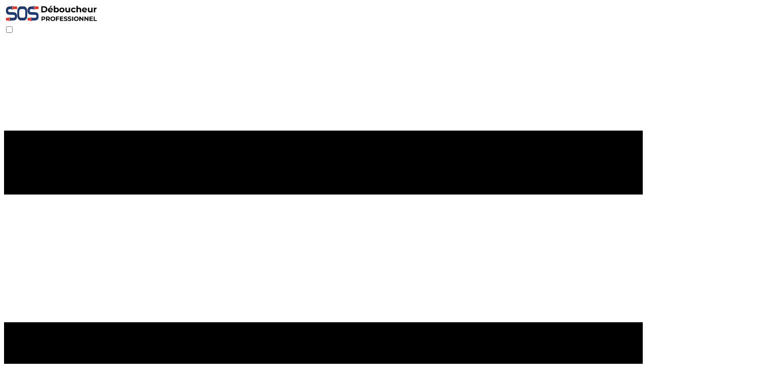

--- FILE ---
content_type: text/html
request_url: https://sosdeboucheur.be/debouchage-hemiksem/
body_size: 8963
content:
<!DOCTYPE html><html lang="fr-BE"> <head><meta charset="UTF-8"><meta http-equiv="Content-Type" content="text/html; charset=UTF-8"><meta name="viewport" content="width=device-width, initial-scale=1"><title>Débouchage Hemiksem ⭐ SOS Déboucheur
</title><meta name="description" content="Débouchage Hemiksem ⭐️ par SOS Déboucheur : canalisations ✓ Égouts WC Toilettes éviers lavabo baignoire fosse septique ☎️0472/78.78.78 ⌚️ 24h/24 et 7j/7.
"><link rel="canonical" href="https://sosdeboucheur.be/debouchage-hemiksem/" item-prop="url"><meta name="robots" content="index,follow"><link rel="icon" type="image/png" href="/favicon-96x96.png" sizes="96x96"><link rel="icon" type="image/svg+xml" href="/favicon.svg"><link rel="shortcut icon" href="/favicon.ico"><link rel="apple-touch-icon" sizes="180x180" href="/apple-touch-icon.png"><meta name="apple-mobile-web-app-title" content="SOSDeboucheur"><link rel="manifest" href="/site.webmanifest"><link rel="sitemap" href="/sitemap-index.xml"><meta name="theme-name" content="sos-deboucheur"><meta name="msapplication-TileColor" content="#000000"><meta name="theme-color" media="(prefers-color-scheme: light)" content="#fff"><meta name="theme-color" media="(prefers-color-scheme: dark)" content="#000"><meta name="generator" content="Astro v5.16.6"><style>@font-face {unicode-range: U+0460-052F, U+1C80-1C8A, U+20B4, U+2DE0-2DFF, U+A640-A69F, U+FE2E-FE2F;font-weight: 400;font-style: normal;font-family: 'Onest';font-display: swap;src: url(https://fonts.gstatic.com/s/onest/v9/gNMKW3F-SZuj7xmS-HYoEoeyxMI.woff2)} @font-face {unicode-range: U+0301, U+0400-045F, U+0490-0491, U+04B0-04B1, U+2116;font-weight: 400;font-style: normal;font-family: 'Onest';font-display: swap;src: url(https://fonts.gstatic.com/s/onest/v9/gNMKW3F-SZuj7xmb-HYoEoeyxMI.woff2)} @font-face {unicode-range: U+0100-02BA, U+02BD-02C5, U+02C7-02CC, U+02CE-02D7, U+02DD-02FF, U+0304, U+0308, U+0329, U+1D00-1DBF, U+1E00-1E9F, U+1EF2-1EFF, U+2020, U+20A0-20AB, U+20AD-20C0, U+2113, U+2C60-2C7F, U+A720-A7FF;font-weight: 400;font-style: normal;font-family: 'Onest';font-display: swap;src: url(https://fonts.gstatic.com/s/onest/v9/gNMKW3F-SZuj7xmR-HYoEoeyxMI.woff2)} @font-face {unicode-range: U+0000-00FF, U+0131, U+0152-0153, U+02BB-02BC, U+02C6, U+02DA, U+02DC, U+0304, U+0308, U+0329, U+2000-206F, U+20AC, U+2122, U+2191, U+2193, U+2212, U+2215, U+FEFF, U+FFFD;font-weight: 400;font-style: normal;font-family: 'Onest';font-display: swap;src: url(https://fonts.gstatic.com/s/onest/v9/gNMKW3F-SZuj7xmf-HYoEoey.woff2)} @font-face {unicode-range: U+0460-052F, U+1C80-1C8A, U+20B4, U+2DE0-2DFF, U+A640-A69F, U+FE2E-FE2F;font-weight: 600;font-style: normal;font-family: 'Onest';font-display: swap;src: url(https://fonts.gstatic.com/s/onest/v9/gNMKW3F-SZuj7xmS-HYoEoeyxMI.woff2)} @font-face {unicode-range: U+0301, U+0400-045F, U+0490-0491, U+04B0-04B1, U+2116;font-weight: 600;font-style: normal;font-family: 'Onest';font-display: swap;src: url(https://fonts.gstatic.com/s/onest/v9/gNMKW3F-SZuj7xmb-HYoEoeyxMI.woff2)} @font-face {unicode-range: U+0100-02BA, U+02BD-02C5, U+02C7-02CC, U+02CE-02D7, U+02DD-02FF, U+0304, U+0308, U+0329, U+1D00-1DBF, U+1E00-1E9F, U+1EF2-1EFF, U+2020, U+20A0-20AB, U+20AD-20C0, U+2113, U+2C60-2C7F, U+A720-A7FF;font-weight: 600;font-style: normal;font-family: 'Onest';font-display: swap;src: url(https://fonts.gstatic.com/s/onest/v9/gNMKW3F-SZuj7xmR-HYoEoeyxMI.woff2)} @font-face {unicode-range: U+0000-00FF, U+0131, U+0152-0153, U+02BB-02BC, U+02C6, U+02DA, U+02DC, U+0304, U+0308, U+0329, U+2000-206F, U+20AC, U+2122, U+2191, U+2193, U+2212, U+2215, U+FEFF, U+FFFD;font-weight: 600;font-style: normal;font-family: 'Onest';font-display: swap;src: url(https://fonts.gstatic.com/s/onest/v9/gNMKW3F-SZuj7xmf-HYoEoey.woff2)} @font-face {unicode-range: U+0460-052F, U+1C80-1C8A, U+20B4, U+2DE0-2DFF, U+A640-A69F, U+FE2E-FE2F;font-weight: 700;font-style: normal;font-family: 'Onest';font-display: swap;src: url(https://fonts.gstatic.com/s/onest/v9/gNMKW3F-SZuj7xmS-HYoEoeyxMI.woff2)} @font-face {unicode-range: U+0301, U+0400-045F, U+0490-0491, U+04B0-04B1, U+2116;font-weight: 700;font-style: normal;font-family: 'Onest';font-display: swap;src: url(https://fonts.gstatic.com/s/onest/v9/gNMKW3F-SZuj7xmb-HYoEoeyxMI.woff2)} @font-face {unicode-range: U+0100-02BA, U+02BD-02C5, U+02C7-02CC, U+02CE-02D7, U+02DD-02FF, U+0304, U+0308, U+0329, U+1D00-1DBF, U+1E00-1E9F, U+1EF2-1EFF, U+2020, U+20A0-20AB, U+20AD-20C0, U+2113, U+2C60-2C7F, U+A720-A7FF;font-weight: 700;font-style: normal;font-family: 'Onest';font-display: swap;src: url(https://fonts.gstatic.com/s/onest/v9/gNMKW3F-SZuj7xmR-HYoEoeyxMI.woff2)} @font-face {unicode-range: U+0000-00FF, U+0131, U+0152-0153, U+02BB-02BC, U+02C6, U+02DA, U+02DC, U+0304, U+0308, U+0329, U+2000-206F, U+20AC, U+2122, U+2191, U+2193, U+2212, U+2215, U+FEFF, U+FFFD;font-weight: 700;font-style: normal;font-family: 'Onest';font-display: swap;src: url(https://fonts.gstatic.com/s/onest/v9/gNMKW3F-SZuj7xmf-HYoEoey.woff2)} :root{ --font-primary: 'Onest', '_font_fallback_1533566262224', sans-serif; } @font-face { font-family: '_font_fallback_1533566262224'; size-adjust: 100.00%; src: local('Arial'); ascent-override: 97.00%; descent-override: 30.50%; line-gap-override: 0.00%; } :root{ --font-secondary: 'undefined', '_font_fallback_747774853776', sans-serif; }</style><meta name="author" content="SOS Déboucheur"><meta property="og:title" content="Débouchage Hemiksem ⭐ SOS Déboucheur
"><meta property="og:description" content="Débouchage Hemiksem ⭐️ par SOS Déboucheur : canalisations ✓ Égouts WC Toilettes éviers lavabo baignoire fosse septique ☎️0472/78.78.78 ⌚️ 24h/24 et 7j/7.
"><meta property="og:type" content="website"><meta property="og:url" content="https://sosdeboucheur.be/debouchage-hemiksem/"><meta name="twitter:title" content="Débouchage Hemiksem ⭐ SOS Déboucheur
"><meta name="twitter:description" content="Débouchage Hemiksem ⭐️ par SOS Déboucheur : canalisations ✓ Égouts WC Toilettes éviers lavabo baignoire fosse septique ☎️0472/78.78.78 ⌚️ 24h/24 et 7j/7.
"><meta property="og:image" content="https://sosdeboucheur.be/images/cities/debouchage-hemiksem.webp"><meta name="twitter:image" content="https://sosdeboucheur.be/images/cities/debouchage-hemiksem.webp"><meta name="twitter:card" content="summary_large_image"><script type="application/ld+json">
      {
        "@context": "https://schema.org",
        "@type": "Organization",
        "name": "SOS Déboucheur",
        "alternateName": "SOS Déboucheur",
        "url": "https://sosdeboucheur.be/",
        "logo": "https://sosdeboucheur.be/images/logo-sos-deboucheur-urgent.svg",
        "image": "https://sosdeboucheur.be/debouchage-de-canalisations.webp",
        "description": "SOS Déboucheur: débouchage rapide de canalisations et vidange de fosse septique en Belgique. Interventions pro et rapides. Appelez le 0472/78.78.78.",
        "email": "contact@sosdeboucheur.be",
        "telephone": "+32 472 78 78 78",
        "address": {
          "@type": "PostalAddress",
          "streetAddress": "Rue Locquenghien 4",
          "addressLocality": "Brussels",
          "postalCode": "1000",
          "addressCountry": "BE"
        },
        "areaServed": {
          "@type": "Country",
          "name": "Belgium"
        },
        "contactPoint": {
          "@type": "ContactPoint",
          "telephone": "+32 472 78 78 78",
          "contactType": "Customer Service",
          "availableLanguage": ["fr", "nl", "en"],
          "areaServed": "BE"
        },
        "sameAs": []
      }
	  </script><script type="application/ld+json">{"@context":"http://schema.org","@type":"Product","name":"Débouchage Hemiksem ⭐ SOS Déboucheur","brand":"SOS Déboucheur","image":"/og-image.webp","description":"Débouchage Hemiksem ⭐️ par SOS Déboucheur : canalisations ✓ Égouts WC Toilettes éviers lavabo baignoire fosse septique ☎️0472/78.78.78 ⌚️ 24h/24 et 7j/7.","sku":"0472787878","aggregateRating":{"@type":"AggregateRating","ratingValue":"9.9","ratingCount":"143","bestRating":"10","worstRating":"1"},"offers":{"@type":"aggregateOffer","availability":"http://schema.org/InStock","priceCurrency":"EUR","lowPrice":"159","offerCount":"130","highPrice":"318"}}</script><script async src="https://www.googletagmanager.com/gtag/js?id=G-BEXXJ4L9V7"></script><script type="module" src="/_astro/Base.astro_astro_type_script_index_0_lang.DWVjH5IY.js"></script><meta name="astro-view-transitions-enabled" content="true"><meta name="astro-view-transitions-fallback" content="animate"><script type="module" src="/_astro/ClientRouter.astro_astro_type_script_index_0_lang.QW52Ox2j.js"></script><link rel="stylesheet" href="/_astro/Base.DvB2Xm2x.css">
<link rel="stylesheet" href="/_astro/_single_.QjkXU1qW.css"></head> <body>  <header class="header relative pt-4"> <nav class="navbar container relative z-10"> <!-- logo --> <div class="order-0"> <a href="/" class="navbar-brand inline-block" title="SOS Déboucheur"> <img src="/images/logo-sos-deboucheur-urgent.svg" class="inline-block" width="185" height="37" alt="SOS Déboucheur entreprise de débouchage et de vidange"> </a> </div> <!-- navbar toggler --> <input id="nav-toggle" type="checkbox" class="hidden"> <label for="nav-toggle" class="order-3 flex cursor-pointer items-center text-text-dark lg:order-1 lg:hidden"> <svg id="show-button" class="block h-6 fill-current" viewBox="0 0 20 20"> <title>Menu Open</title> <path d="M0 3h20v2H0V3z m0 6h20v2H0V9z m0 6h20v2H0V0z"></path> </svg> <svg id="hide-button" class="hidden h-6 fill-current" viewBox="0 0 20 20"> <title>Menu Close</title> <polygon points="11 9 22 9 22 11 11 11 11 22 9 22 9 11 -2 11 -2 9 9 9 9 -2 11 -2" transform="rotate(45 10 10)"></polygon> </svg> </label> <!-- /navbar toggler --> <ul id="nav-menu" class="navbar-nav order-3 hidden pb-6 lg:order-1 lg:flex lg:w-auto lg:space-x-2 lg:pb-0 xl:space-x-4"> <li class="nav-item nav-dropdown group relative"> <span class="nav-link inline-flex items-center "> Débouchage <span class="arrow-icon"> <svg class="h-4 w-4 fill-current" viewBox="0 0 20 20"> <path d="M9.293 12.95l.707.707L15.657 8l-1.414-1.414L10 10.828 5.757 6.586 4.343 8z"></path> </svg> </span> </span> <ul class="nav-dropdown-list max-lg:hidden lg:invisible lg:absolute lg:translate-y-1 lg:opacity-0 lg:transition-all lg:duration-300 lg:group-hover:visible flex lg:group-hover:translate-y-0 md:flex-row flex-col lg:group-hover:opacity-100 max-lg:flex-wrap gap-2 sm:gap-5 mb-4 lg:mb-0 md:gap-10"> <li class="nav-dropdown-item"> <ul> <li class="nav-dropdown-item"> <a href="/debouchage-region-bruxelles-capitale/" class="nav-dropdown-link block group/link false"> <span class="group-hover/link:text-primary">Débouchage Région Bruxelles</span>  </a> </li><li class="nav-dropdown-item"> <a href="/debouchage-province-namur/" class="nav-dropdown-link block group/link false"> <span class="group-hover/link:text-primary">Débouchage Province Namur</span>  </a> </li><li class="nav-dropdown-item"> <a href="/debouchage-province-hainaut/" class="nav-dropdown-link block group/link false"> <span class="group-hover/link:text-primary">Débouchage Province Hainaut</span>  </a> </li><li class="nav-dropdown-item"> <a href="/debouchage-province-brabant-wallon/" class="nav-dropdown-link block group/link false"> <span class="group-hover/link:text-primary">Débouchage Province Brabant-Wallon </span>  </a> </li><li class="nav-dropdown-item"> <a href="/debouchage-province-luxembourg/" class="nav-dropdown-link block group/link false"> <span class="group-hover/link:text-primary">Débouchage Province Luxembourg</span>  </a> </li><li class="nav-dropdown-item"> <a href="/debouchage-province-liege/" class="nav-dropdown-link block group/link false"> <span class="group-hover/link:text-primary">Débouchage Province Liège</span>  </a> </li><li class="nav-dropdown-item"> <a href="/debouchage-province-vlaams-brabant/" class="nav-dropdown-link block group/link false"> <span class="group-hover/link:text-primary">Débouchage Province Brabant flamand</span>  </a> </li> </ul> </li> </ul> </li><li class="nav-item nav-dropdown group relative"> <span class="nav-link inline-flex items-center "> Vidange <span class="arrow-icon"> <svg class="h-4 w-4 fill-current" viewBox="0 0 20 20"> <path d="M9.293 12.95l.707.707L15.657 8l-1.414-1.414L10 10.828 5.757 6.586 4.343 8z"></path> </svg> </span> </span> <ul class="nav-dropdown-list max-lg:hidden lg:invisible lg:absolute lg:translate-y-1 lg:opacity-0 lg:transition-all lg:duration-300 lg:group-hover:visible flex lg:group-hover:translate-y-0 md:flex-row flex-col lg:group-hover:opacity-100 max-lg:flex-wrap gap-2 sm:gap-5 mb-4 lg:mb-0 md:gap-10"> <li class="nav-dropdown-item"> <ul> <li class="nav-dropdown-item"> <a href="/vidange-fosse-septique-region-bruxelles-capitale/" class="nav-dropdown-link block group/link false"> <span class="group-hover/link:text-primary">Vidange Région Bruxelles</span>  </a> </li><li class="nav-dropdown-item"> <a href="/vidange-fosse-septique-province-namur/" class="nav-dropdown-link block group/link false"> <span class="group-hover/link:text-primary">Vidange Province Namur</span>  </a> </li><li class="nav-dropdown-item"> <a href="/vidange-fosse-septique-province-hainaut/" class="nav-dropdown-link block group/link false"> <span class="group-hover/link:text-primary">Vidange Province Hainaut</span>  </a> </li><li class="nav-dropdown-item"> <a href="/vidange-fosse-septique-province-brabant-wallon/" class="nav-dropdown-link block group/link false"> <span class="group-hover/link:text-primary">Vidange Province Brabant-Wallon </span>  </a> </li><li class="nav-dropdown-item"> <a href="/vidange-fosse-septique-province-luxembourg/" class="nav-dropdown-link block group/link false"> <span class="group-hover/link:text-primary">Vidange Province Luxembourg</span>  </a> </li><li class="nav-dropdown-item"> <a href="/vidange-fosse-septique-province-liege/" class="nav-dropdown-link block group/link false"> <span class="group-hover/link:text-primary">Vidange Province Liège</span>  </a> </li><li class="nav-dropdown-item"> <a href="/vidange-fosse-septique-province-vlaams-brabant/" class="nav-dropdown-link block group/link false"> <span class="group-hover/link:text-primary">Vidange Province Brabant flamand</span>  </a> </li> </ul> </li> </ul> </li><li class="nav-item"> <a href="/nos-services/" class="nav-link block false"> Nos services </a> </li><li class="nav-item"> <a href="/blog/" class="nav-link block false"> Blog </a> </li><li class="nav-item"> <a href="/contactez-nous/" class="nav-link block false"> Contact </a> </li> <a class="btn-primary btn mt-2 lg:hidden" href="tel:+32472787878" title="Contactez SOS Déboucheur au 0472/78.78.78">
Tél 0472/78.78.78
</a> </ul> <div class="order-1 ml-auto flex items-center md:order-2"> <a class="btn-primary btn  hidden lg:flex" title="Contactez SOS Déboucheur au 0472/78.78.78" href="tel:+32472787878">
Tél 0472/78.78.78
</a> </div> </nav> </header> <main id="main-content">   <section class="pb-0 pt-24 overflow-hidden relative"> <div class="container relative"> <div class="row justify-center"> <div class="mb-8 text-center md:col-9 lg:col-8 xl:col-8"> <div class="mb-4 w-fit mx-auto px-3 py-1.5 rounded-full text-center border border-border/50" data-aos="fade-up-sm"> <p class="text-sm">Débouchage Hemiksem 🪠 votre expert en débouchage !</p> </div> <h1 data-aos="fade-up-sm" class="mb-7 text-h2 lg:text-h1">Débouchage Hemiksem ⭐️ 24h/24</h1> <p data-aos="fade-up-sm" class="mb-8 text-lg/[inherit]">
Par <strong>Débouchage Hemiksem</strong>, SOS Déboucheur ❤️ excelle ⭐. Nos experts utilisent des
            techniques avancées pour des canalisations fluides et durables.
</p> <ul class="flex flex-wrap justify-center gap-4"> <li data-aos="fade-up-sm" data-aos-delay="100"> <a class="btn-outline-text-dark btn" href="/contactez-nous/" title="Cotactez SOS Déboucheur" rel="noopener">
Contactez-nous
</a> </li> <li data-aos="fade-up-sm"> <a class="btn-primary btn" href="tel:+32472787878" rel="noopener">
Tél 0472/78.78.78
</a> </li> </ul> </div> </div> </div> </section>  <section class="section"> <div class="container"> <div class="row"> <div class="mx-auto text-center col-10" data-aos="fade-up-sm"> <h2 class="mb-6">
Débouchage Hemiksem : Rapidité et expertise pour vos canalisations !
</h2> <p class="text-lg/[inherit]">
Faites appel à nos spécialistes pour un <strong>débouchage Hemiksem </strong> 🚿 efficace. Avec des
            outils modernes, nous assurons des <strong>canalisations</strong> 🪠 fluides et durables. À
<strong>Hemiksem 2620</strong> 🌍, notre <strong>réactivité</strong> ⚡ garantit
            votre satisfaction !
</p> <img src="/images/cities/debouchage-hemiksem.webp" width="1200" height="626" alt="Débouchage Hemiksem ⭐ SOS Déboucheur" class="object-cover mx-auto rounded-3xl pt-10" loading="eager"> </div> <div class="col-12 pt-10"> <div class="flex flex-col gap-y-16 lg:gap-y-32 pt-10 lg:pt-10"> <div class="row gx-0 gy-5 items-center"> <div class="lg:pe-16 lg:col-6" data-aos="fade-up-sm" data-aos-delay="100"> <div class="bg-light overflow-hidden flex flex-col gap-8 rounded-2xl p-3"> <img class="drop-shadow-xl rounded-t-sm" src="/images/debouchage-de-canalisations-sos-deboucheur.webp" alt="Débouchage de canalisations
                    Hemiksem 2620" width="947" height="1024"> </div> </div> <div class="xl:ps-8 lg:col-6" data-aos="fade-up-sm" data-aos-delay="300"> <h2 class="h2 mb-6 has-highlight-text">
Débouchage de canalisations <strong>Hemiksem</strong> 2620 </h2> <p class="text-lg/[inherit] mb-3">
Pour un <strong>débouchage</strong> à <strong>Hemiksem</strong>, <strong>SOS
                    Déboucheur</strong> offre des solutions rapides. Nos experts interviennent 24/7 pour vos
<strong>canaux bouchés</strong> avec des outils modernes, assurant un service de qualité.</p> <p class="text-lg/[inherit]">Avec notre <strong>réactivité</strong> ⚡ et notre savoir-faire, nous
                  assurons
                  Avec <strong>SOS Déboucheur</strong>, votre <strong>débouchage</strong> à
<strong>Hemiksem</strong> est rapide et fiable. Nous agissons vite sur toute
<strong>canalisation bouchée</strong>, avec des prix justes et un engagement total pour votre
                  satisfaction.
</p> </div> </div> <div class="row gx-0 gy-5 items-center"> <div class="md:order-2 lg:ps-16 lg:col-6" data-aos="fade-up-sm" data-aos-delay="100"> <div class="bg-primary/10 overflow-hidden flex flex-col gap-8 rounded-2xl p-3"> <img class="drop-shadow-xl rounded-t-sm" src="/images/deboucheur-canalisations-sos-deboucheur.webp" alt="Déboucheur Hemiksem en urgence" width="947" height="1024"> </div> </div> <div class="xl:pe-20 lg:col-6" data-aos="fade-up-sm" data-aos-delay="300"> <h2 class="h2 mb-6 has-highlight-text"> <strong>Déboucheur </strong> Hemiksem en urgence
</h2> <p class="text-lg/[inherit] mb-3">
Pour un <strong>déboucheur</strong> à <strong>Hemiksem</strong> en <strong>urgence</strong>,
<strong>SOS
                    Déboucheur</strong> intervient 24/7. Nos experts résolvent vos <strong>canaux bouchés</strong>
rapidement avec des outils modernes, garantissant qualité.</p> <p class="text-lg/[inherit] pb-3">Nos services <strong>efficaces</strong> ✅ et écoresponsables
                  garantissent une
                  Avec <strong>SOS Déboucheur</strong>, votre <strong>déboucheur</strong> à <strong>Hemiksem</strong>
en
<strong>urgence</strong> agit vite. Nous traitons toute <strong>canalisation bouchée</strong>
efficacement, offrant des prix justes et une satisfaction assurée.</p> <a class="btn-primary btn" href="tel:+32472787878" rel="noopener">
Tél 0472/78.78.78
</a> </div> </div> </div> </div> </div> </div> </section> <section class="section"> <div class="container" data-aos="fade-up-sm" data-aos-delay="200"> <div class="row justify-center"> <div class="lg:col-10"> <div class="content"> <h2 class="text-3xl">Débouchage d'Évier à Hemiksem</h2> <p>Pour un <strong>débouchage d'évier</strong> à <strong>Hemiksem</strong>, <strong>SOS Déboucheur</strong>
agit vite. Graisses et débris bouchent votre évier ? Nos experts utilisent des outils modernes pour un
              résultat durable, 24/7, à prix abordable dans toute la région.</p> <ul> <li>Intervention en urgence</li> <li>Techniques écologiques</li> <li>Devis clair et gratuit</li> </ul> <h2 class="text-3xl">Débouchage de Toilettes à Hemiksem</h2> <p>Confiez le <strong>débouchage de toilettes</strong> à <strong>Hemiksem</strong> à <strong>SOS
                Déboucheur</strong>. Nos plombiers délogent les bouchons tenaces avec des méthodes efficaces. Service
              rapide et fiable, disponible jour et nuit pour votre tranquillité.</p> <ol> <li>Diagnostic rapide</li> <li>Intervention immédiate</li> <li>Garantie de satisfaction</li> </ol> <h2 class="text-3xl">Débouchage d'Égout à Hemiksem</h2> <p>Pour un <strong>débouchage d'égout</strong> à <strong>Hemiksem</strong>, <strong>SOS Déboucheur</strong>
excelle. Grâce à des caméras et jets haute pression, nous traitons les obstructions complexes sans casse,
              assurant un égout fonctionnel rapidement.</p> <ul> <li>Inspection par caméra</li> <li>Service sans dégâts</li> <li>Tarifs compétitifs</li> </ul> <h2 class="text-3xl">Débouchage de Douche à Hemiksem</h2> <p>Un <strong>débouchage de douche</strong> à <strong>Hemiksem</strong> ? <strong>SOS Déboucheur</strong>
élimine cheveux et résidus de savon efficacement. Nos méthodes rapides et écoresponsables restaurent
              l’évacuation parfaite de votre douche en un temps record.</p> <ol> <li>Évaluation précise</li> <li>Intervention urgente</li> <li>Conseils d’entretien</li> </ol> <h2 class="text-3xl">Débouchage de Canalisation à Hemiksem</h2> <p>Pour un <strong>débouchage de canalisation</strong> à <strong>Hemiksem</strong>, <strong>SOS
                Déboucheur</strong> utilise des outils de pointe pour déloger tout bouchon. Nous garantissons des
              canalisations fluides avec un service rapide et soigné, disponible 24h/24.</p> <ul> <li>Diagnostic avancé</li> <li>Intervention 24/7</li> <li>Propreté assurée</li> </ul> <div class="mt-8 py-4 border-t border-gray-200"> <h2 class="text-3xl font-semibold text-gray-800 mb-2">Pensez à la vidange de votre fosse septique à
Hemiksem !</h2> <p class="text-gray-700 mb-4">Si vous rencontrez un souci de <strong>canalisation</strong>, c'est
                peut-être le moment
                opportun pour vérifier l'état de votre fosse septique. Nous proposons également un service de <a href="/vidange-fosse-septique-hemiksem/" title="Vidange de fosse septique à Hemiksem" class="text-blue-500 hover:underline font-medium">vidange de fosse septique à Hemiksem </a> pour garantir la pérennité de votre installation d'assainissement
                autonome.
</p> </div> </div> </div> </div> </div> </section> <section class="section  bg-dark"><div class="container"><div class="row"><div class="mx-auto text-center lg:col-10 xl:col-8" data-aos="fade-up-sm"><h2 class="mb-6 text-h2 text-white">Clients satisfaits de SOS Déboucheur</h2><p class="text-lg/[inherit] text-white">Devenez l’un de nos clients ravis avec <strong>SOS Déboucheur</strong> ! Bénéficiez d’un <strong>débouchage expert</strong> et d’une <strong>vidange de fosse septique</strong> fiable. Service pro pour <strong>égouts</strong> et <strong>canalisations</strong>. Appelez-nous !</p></div><div class="col-12 pt-20" data-aos="fade-up-sm" data-aos-delay="200"><div class="row g-4 justify-center"><div class="md:col-6 lg:col-4"><div class="flex min-h-full flex-col justify-start gap-10 rounded-xl bg-white/5 p-6
                  undefined"><div class="flex flex-col justify-start gap-6"><div class="flex justify-start items-center gap-x-2"><svg stroke="currentColor" fill="currentColor" stroke-width="0" viewBox="0 0 576 512" class="text-yellow-400 text-xl" height="1em" width="1em" xmlns="http://www.w3.org/2000/svg"><path d="M316.9 18C311.6 7 300.4 0 288.1 0s-23.4 7-28.8 18L195 150.3 51.4 171.5c-12 1.8-22 10.2-25.7 21.7s-.7 24.2 7.9 32.7L137.8 329 113.2 474.7c-2 12 3 24.2 12.9 31.3s23 8 33.8 2.3l128.3-68.5 128.3 68.5c10.8 5.7 23.9 4.9 33.8-2.3s14.9-19.3 12.9-31.3L438.5 329 542.7 225.9c8.6-8.5 11.7-21.2 7.9-32.7s-13.7-19.9-25.7-21.7L381.2 150.3 316.9 18z"></path></svg><svg stroke="currentColor" fill="currentColor" stroke-width="0" viewBox="0 0 576 512" class="text-yellow-400 text-xl" height="1em" width="1em" xmlns="http://www.w3.org/2000/svg"><path d="M316.9 18C311.6 7 300.4 0 288.1 0s-23.4 7-28.8 18L195 150.3 51.4 171.5c-12 1.8-22 10.2-25.7 21.7s-.7 24.2 7.9 32.7L137.8 329 113.2 474.7c-2 12 3 24.2 12.9 31.3s23 8 33.8 2.3l128.3-68.5 128.3 68.5c10.8 5.7 23.9 4.9 33.8-2.3s14.9-19.3 12.9-31.3L438.5 329 542.7 225.9c8.6-8.5 11.7-21.2 7.9-32.7s-13.7-19.9-25.7-21.7L381.2 150.3 316.9 18z"></path></svg><svg stroke="currentColor" fill="currentColor" stroke-width="0" viewBox="0 0 576 512" class="text-yellow-400 text-xl" height="1em" width="1em" xmlns="http://www.w3.org/2000/svg"><path d="M316.9 18C311.6 7 300.4 0 288.1 0s-23.4 7-28.8 18L195 150.3 51.4 171.5c-12 1.8-22 10.2-25.7 21.7s-.7 24.2 7.9 32.7L137.8 329 113.2 474.7c-2 12 3 24.2 12.9 31.3s23 8 33.8 2.3l128.3-68.5 128.3 68.5c10.8 5.7 23.9 4.9 33.8-2.3s14.9-19.3 12.9-31.3L438.5 329 542.7 225.9c8.6-8.5 11.7-21.2 7.9-32.7s-13.7-19.9-25.7-21.7L381.2 150.3 316.9 18z"></path></svg><svg stroke="currentColor" fill="currentColor" stroke-width="0" viewBox="0 0 576 512" class="text-yellow-400 text-xl" height="1em" width="1em" xmlns="http://www.w3.org/2000/svg"><path d="M316.9 18C311.6 7 300.4 0 288.1 0s-23.4 7-28.8 18L195 150.3 51.4 171.5c-12 1.8-22 10.2-25.7 21.7s-.7 24.2 7.9 32.7L137.8 329 113.2 474.7c-2 12 3 24.2 12.9 31.3s23 8 33.8 2.3l128.3-68.5 128.3 68.5c10.8 5.7 23.9 4.9 33.8-2.3s14.9-19.3 12.9-31.3L438.5 329 542.7 225.9c8.6-8.5 11.7-21.2 7.9-32.7s-13.7-19.9-25.7-21.7L381.2 150.3 316.9 18z"></path></svg><svg stroke="currentColor" fill="currentColor" stroke-width="0" viewBox="0 0 576 512" class="text-yellow-400 text-xl" height="1em" width="1em" xmlns="http://www.w3.org/2000/svg"><path d="M316.9 18C311.6 7 300.4 0 288.1 0s-23.4 7-28.8 18L195 150.3 51.4 171.5c-12 1.8-22 10.2-25.7 21.7s-.7 24.2 7.9 32.7L137.8 329 113.2 474.7c-2 12 3 24.2 12.9 31.3s23 8 33.8 2.3l128.3-68.5 128.3 68.5c10.8 5.7 23.9 4.9 33.8-2.3s14.9-19.3 12.9-31.3L438.5 329 542.7 225.9c8.6-8.5 11.7-21.2 7.9-32.7s-13.7-19.9-25.7-21.7L381.2 150.3 316.9 18z"></path></svg><span class="text-lg font-semibold text-white">4.9</span></div><div class="content prose-strong:text-xl prose-p:text-text-light"><p>“Un grand merci à SOS Déboucheur pour leur intervention rapide et efficace pour déboucher mes toilettes. Je recommande vivement!”</p>
</div></div><div class="flex gap-4 flex-row items-center"><div class="flex h-11 w-11 items-center overflow-hidden rounded-full"><img class="h-full w-full object-cover" src="/images/client-satisfait.png" alt="Client satisfait des services de SOS déboucheur"></div><div><strong class="mb-2 text-lg/[inherit] font-medium text-white">Marc Lefevre</strong><p class="opacity-80 text-sm text-text-light">Débouchage de toilettes</p></div></div></div></div><div class="md:col-6 lg:col-4"><div class="flex min-h-full flex-col justify-start gap-10 rounded-xl bg-white/5 p-6
                  undefined"><div class="flex flex-col justify-start gap-6"><div class="flex justify-start items-center gap-x-2"><svg stroke="currentColor" fill="currentColor" stroke-width="0" viewBox="0 0 576 512" class="text-yellow-400 text-xl" height="1em" width="1em" xmlns="http://www.w3.org/2000/svg"><path d="M316.9 18C311.6 7 300.4 0 288.1 0s-23.4 7-28.8 18L195 150.3 51.4 171.5c-12 1.8-22 10.2-25.7 21.7s-.7 24.2 7.9 32.7L137.8 329 113.2 474.7c-2 12 3 24.2 12.9 31.3s23 8 33.8 2.3l128.3-68.5 128.3 68.5c10.8 5.7 23.9 4.9 33.8-2.3s14.9-19.3 12.9-31.3L438.5 329 542.7 225.9c8.6-8.5 11.7-21.2 7.9-32.7s-13.7-19.9-25.7-21.7L381.2 150.3 316.9 18z"></path></svg><svg stroke="currentColor" fill="currentColor" stroke-width="0" viewBox="0 0 576 512" class="text-yellow-400 text-xl" height="1em" width="1em" xmlns="http://www.w3.org/2000/svg"><path d="M316.9 18C311.6 7 300.4 0 288.1 0s-23.4 7-28.8 18L195 150.3 51.4 171.5c-12 1.8-22 10.2-25.7 21.7s-.7 24.2 7.9 32.7L137.8 329 113.2 474.7c-2 12 3 24.2 12.9 31.3s23 8 33.8 2.3l128.3-68.5 128.3 68.5c10.8 5.7 23.9 4.9 33.8-2.3s14.9-19.3 12.9-31.3L438.5 329 542.7 225.9c8.6-8.5 11.7-21.2 7.9-32.7s-13.7-19.9-25.7-21.7L381.2 150.3 316.9 18z"></path></svg><svg stroke="currentColor" fill="currentColor" stroke-width="0" viewBox="0 0 576 512" class="text-yellow-400 text-xl" height="1em" width="1em" xmlns="http://www.w3.org/2000/svg"><path d="M316.9 18C311.6 7 300.4 0 288.1 0s-23.4 7-28.8 18L195 150.3 51.4 171.5c-12 1.8-22 10.2-25.7 21.7s-.7 24.2 7.9 32.7L137.8 329 113.2 474.7c-2 12 3 24.2 12.9 31.3s23 8 33.8 2.3l128.3-68.5 128.3 68.5c10.8 5.7 23.9 4.9 33.8-2.3s14.9-19.3 12.9-31.3L438.5 329 542.7 225.9c8.6-8.5 11.7-21.2 7.9-32.7s-13.7-19.9-25.7-21.7L381.2 150.3 316.9 18z"></path></svg><svg stroke="currentColor" fill="currentColor" stroke-width="0" viewBox="0 0 576 512" class="text-yellow-400 text-xl" height="1em" width="1em" xmlns="http://www.w3.org/2000/svg"><path d="M316.9 18C311.6 7 300.4 0 288.1 0s-23.4 7-28.8 18L195 150.3 51.4 171.5c-12 1.8-22 10.2-25.7 21.7s-.7 24.2 7.9 32.7L137.8 329 113.2 474.7c-2 12 3 24.2 12.9 31.3s23 8 33.8 2.3l128.3-68.5 128.3 68.5c10.8 5.7 23.9 4.9 33.8-2.3s14.9-19.3 12.9-31.3L438.5 329 542.7 225.9c8.6-8.5 11.7-21.2 7.9-32.7s-13.7-19.9-25.7-21.7L381.2 150.3 316.9 18z"></path></svg><svg stroke="currentColor" fill="currentColor" stroke-width="0" viewBox="0 0 576 512" class="text-yellow-400 text-xl" height="1em" width="1em" xmlns="http://www.w3.org/2000/svg"><path d="M316.9 18C311.6 7 300.4 0 288.1 0s-23.4 7-28.8 18L195 150.3 51.4 171.5c-12 1.8-22 10.2-25.7 21.7s-.7 24.2 7.9 32.7L137.8 329 113.2 474.7c-2 12 3 24.2 12.9 31.3s23 8 33.8 2.3l128.3-68.5 128.3 68.5c10.8 5.7 23.9 4.9 33.8-2.3s14.9-19.3 12.9-31.3L438.5 329 542.7 225.9c8.6-8.5 11.7-21.2 7.9-32.7s-13.7-19.9-25.7-21.7L381.2 150.3 316.9 18z"></path></svg><span class="text-lg font-semibold text-white">4.9</span></div><div class="content prose-strong:text-xl prose-p:text-text-light"><p>“SOS Déboucheur a été très réactif et compétent pour déboucher mes toilettes. Je les recommande vivement pour.”</p>
</div></div><div class="flex gap-4 flex-row items-center"><div class="flex h-11 w-11 items-center overflow-hidden rounded-full"><img class="h-full w-full object-cover" src="/images/client-satisfait.png" alt="Client satisfait des services de SOS déboucheur"></div><div><strong class="mb-2 text-lg/[inherit] font-medium text-white">Rachel Hudson</strong><p class="opacity-80 text-sm text-text-light">Débouchage de toilettes</p></div></div></div></div><div class="md:col-6 lg:col-4"><div class="flex min-h-full flex-col justify-start gap-10 rounded-xl bg-white/5 p-6
                  undefined"><div class="flex flex-col justify-start gap-6"><div class="flex justify-start items-center gap-x-2"><svg stroke="currentColor" fill="currentColor" stroke-width="0" viewBox="0 0 576 512" class="text-yellow-400 text-xl" height="1em" width="1em" xmlns="http://www.w3.org/2000/svg"><path d="M316.9 18C311.6 7 300.4 0 288.1 0s-23.4 7-28.8 18L195 150.3 51.4 171.5c-12 1.8-22 10.2-25.7 21.7s-.7 24.2 7.9 32.7L137.8 329 113.2 474.7c-2 12 3 24.2 12.9 31.3s23 8 33.8 2.3l128.3-68.5 128.3 68.5c10.8 5.7 23.9 4.9 33.8-2.3s14.9-19.3 12.9-31.3L438.5 329 542.7 225.9c8.6-8.5 11.7-21.2 7.9-32.7s-13.7-19.9-25.7-21.7L381.2 150.3 316.9 18z"></path></svg><svg stroke="currentColor" fill="currentColor" stroke-width="0" viewBox="0 0 576 512" class="text-yellow-400 text-xl" height="1em" width="1em" xmlns="http://www.w3.org/2000/svg"><path d="M316.9 18C311.6 7 300.4 0 288.1 0s-23.4 7-28.8 18L195 150.3 51.4 171.5c-12 1.8-22 10.2-25.7 21.7s-.7 24.2 7.9 32.7L137.8 329 113.2 474.7c-2 12 3 24.2 12.9 31.3s23 8 33.8 2.3l128.3-68.5 128.3 68.5c10.8 5.7 23.9 4.9 33.8-2.3s14.9-19.3 12.9-31.3L438.5 329 542.7 225.9c8.6-8.5 11.7-21.2 7.9-32.7s-13.7-19.9-25.7-21.7L381.2 150.3 316.9 18z"></path></svg><svg stroke="currentColor" fill="currentColor" stroke-width="0" viewBox="0 0 576 512" class="text-yellow-400 text-xl" height="1em" width="1em" xmlns="http://www.w3.org/2000/svg"><path d="M316.9 18C311.6 7 300.4 0 288.1 0s-23.4 7-28.8 18L195 150.3 51.4 171.5c-12 1.8-22 10.2-25.7 21.7s-.7 24.2 7.9 32.7L137.8 329 113.2 474.7c-2 12 3 24.2 12.9 31.3s23 8 33.8 2.3l128.3-68.5 128.3 68.5c10.8 5.7 23.9 4.9 33.8-2.3s14.9-19.3 12.9-31.3L438.5 329 542.7 225.9c8.6-8.5 11.7-21.2 7.9-32.7s-13.7-19.9-25.7-21.7L381.2 150.3 316.9 18z"></path></svg><svg stroke="currentColor" fill="currentColor" stroke-width="0" viewBox="0 0 576 512" class="text-yellow-400 text-xl" height="1em" width="1em" xmlns="http://www.w3.org/2000/svg"><path d="M316.9 18C311.6 7 300.4 0 288.1 0s-23.4 7-28.8 18L195 150.3 51.4 171.5c-12 1.8-22 10.2-25.7 21.7s-.7 24.2 7.9 32.7L137.8 329 113.2 474.7c-2 12 3 24.2 12.9 31.3s23 8 33.8 2.3l128.3-68.5 128.3 68.5c10.8 5.7 23.9 4.9 33.8-2.3s14.9-19.3 12.9-31.3L438.5 329 542.7 225.9c8.6-8.5 11.7-21.2 7.9-32.7s-13.7-19.9-25.7-21.7L381.2 150.3 316.9 18z"></path></svg><svg stroke="currentColor" fill="currentColor" stroke-width="0" viewBox="0 0 576 512" class="text-yellow-400 text-xl" height="1em" width="1em" xmlns="http://www.w3.org/2000/svg"><path d="M316.9 18C311.6 7 300.4 0 288.1 0s-23.4 7-28.8 18L195 150.3 51.4 171.5c-12 1.8-22 10.2-25.7 21.7s-.7 24.2 7.9 32.7L137.8 329 113.2 474.7c-2 12 3 24.2 12.9 31.3s23 8 33.8 2.3l128.3-68.5 128.3 68.5c10.8 5.7 23.9 4.9 33.8-2.3s14.9-19.3 12.9-31.3L438.5 329 542.7 225.9c8.6-8.5 11.7-21.2 7.9-32.7s-13.7-19.9-25.7-21.7L381.2 150.3 316.9 18z"></path></svg><span class="text-lg font-semibold text-white">5</span></div><div class="content prose-strong:text-xl prose-p:text-text-light"><p>“Je suis ravie du service offert par SOS Déboucheur. Ils ont résolu mon problème de gouttière bouchée rapidement et de manière efficace.”</p>
</div></div><div class="flex gap-4 flex-row items-center"><div class="flex h-11 w-11 items-center overflow-hidden rounded-full"><img class="h-full w-full object-cover" src="/images/client-satisfait.png" alt="Client satisfait des services de SOS déboucheur"></div><div><strong class="mb-2 text-lg/[inherit] font-medium text-white">Anne Moreau</strong><p class="opacity-80 text-sm text-text-light">Débouchage de gouttière</p></div></div></div></div></div></div></div><div class="p-3"><img src="/avis-clients-sos-deboucheur.webp" alt="Avis clients SOS Déboucheur – Débouchage et vidange de fosse septique en Belgique" width="1500" height="1000" class="object-cover mx-auto rounded-3xl" loading="eager"><h2 class="text-4xl pt-7">
Avis Clients SOS Déboucheur – Débouchage et vidange de fosse septique en Belgique
</h2><p class="text-lg/[inherit] py-7 text-justify"><strong>SOS Déboucheur</strong> est reconnu par ses clients comme une référence
            du <strong>débouchage de canalisations</strong> et de la
<strong>vidange de fosse septique en Belgique</strong>.
            Les avis clients mettent en avant la
<strong>rapidité d’intervention</strong>,
            le <strong>professionnalisme des techniciens</strong> et la
<strong>fiabilité des solutions proposées</strong>.
            L’entreprise intervient efficacement pour un
<strong>évier bouché</strong>, des <strong>WC obstrués</strong>,
            une <strong>douche ou une canalisation engorgée</strong>,
            ainsi que pour l’<strong>entretien et la vidange de fosses septiques</strong>.
            SOS Déboucheur assure un service complet et transparent partout en
<strong>Wallonie, à Bruxelles et en Flandre</strong>.
</p></div></div></section> <section class="section bg-light"> <div class="container"> <div class="row"> <div class="mx-auto text-center lg:col-10 xl:col-7" data-aos="fade-up-sm"> <h2 class="mb-6">Questions fréquemment posées</h2> <p class="text-lg/[inherit]">Découvrez les réponses de <strong>SOS Déboucheur</strong> sur débouchage, vidange
          de fosse
          septique, égouts et canaux  à <strong>à Hemiksem</strong>. Service pro, rapide et fiable pour toutes vos questions !</p> </div> <div class="col-12 pt-20" data-aos="fade-up-sm" data-aos-delay="100"> <div class="row g-4 justify-center"> <div class="row g-4 justify-center"> <div class="lg:col-10"> <div data-exclusive-open="true" data-accordion-group="faq" class="accordion"> <details class="group peer" open=""> <summary class="accordion-header text-xl !p-5 justify-start"> <span class="text-base border h-12 w-12 min-w-12 text-center flex items-center justify-center rounded-full border-text-dark">01</span> <span>Quels services propose SOS Déboucheur à Hemiksem ?</span></summary> </details> <div class="grid grid-rows-[0fr] transition-[grid-template-rows] duration-300 peer-open:grid-rows-[1fr]"> <div class="overflow-hidden"> <div class="sm:pl-24 sm:pb-5 p-5 pt-0"> <strong>SOS Déboucheur</strong> offre des solutions de débouchage à Hemiksem pour
                      égouts, canalisations, toilettes, ainsi que la vidange de fosse septique. Nos interventions
                      sont rapides, professionnelles et adaptées à vos besoins.
</div> </div> </div> </div> </div> <div class="lg:col-10"> <div data-exclusive-open="true" data-accordion-group="faq" class="accordion"> <details class="group peer"> <summary class="accordion-header text-xl !p-5 justify-start"><span class="text-base border h-12 w-12 min-w-12 text-center flex items-center justify-center rounded-full border-text-dark">02</span><span>Comment
                      se déroule une intervention de débouchage à Hemiksem ?</span></summary> </details> <div class="grid grid-rows-[0fr] transition-[grid-template-rows] duration-300 peer-open:grid-rows-[1fr]"> <div class="overflow-hidden"> <div class="sm:pl-24 sm:pb-5 p-5 pt-0">Nos experts en débouchage évaluent la situation,
                      utilisent des outils spécialisés comme des caméras d’inspection et des jets haute pression
                      pour résoudre les blocages dans égouts ou canaux efficacement.</div> </div> </div> </div> </div> <div class="lg:col-10"> <div data-exclusive-open="true" data-accordion-group="faq" class="accordion"> <details class="group peer"> <summary class="accordion-header text-xl !p-5 justify-start"><span class="text-base border h-12 w-12 min-w-12 text-center flex items-center justify-center rounded-full border-text-dark">03</span><span>Combien
                      de temps prend une vidange de fosse septique à Hemiksem ?</span></summary> </details> <div class="grid grid-rows-[0fr] transition-[grid-template-rows] duration-300 peer-open:grid-rows-[1fr]"> <div class="overflow-hidden"> <div class="sm:pl-24 sm:pb-5 p-5 pt-0">La <strong>vidange de fosse septique</strong> par SOS
                      Déboucheur prend généralement 1 à 2 heures, selon la taille et l’état de la fosse. Nous
                      garantissons un service rapide et sans désagrément.</div> </div> </div> </div> </div> <div class="lg:col-10"> <div data-exclusive-open="true" data-accordion-group="faq" class="accordion"> <details class="group peer"> <summary class="accordion-header text-xl !p-5 justify-start"><span class="text-base border h-12 w-12 min-w-12 text-center flex items-center justify-center rounded-full border-text-dark">04</span><span>Intervenez-vous
                      pour les urgences de débouchage à Hemiksem ?</span></summary> </details> <div class="grid grid-rows-[0fr] transition-[grid-template-rows] duration-300 peer-open:grid-rows-[1fr]"> <div class="overflow-hidden"> <div class="sm:pl-24 sm:pb-5 p-5 pt-0">Oui, SOS Déboucheur propose un service d’urgence 24/7
                      pour tout débouchage urgent d’égouts, canaux ou toilettes. Contactez-nous pour une
                      intervention immédiate !</div> </div> </div> </div> </div> <div class="lg:col-10"> <div data-exclusive-open="true" data-accordion-group="faq" class="accordion"> <details class="group peer"> <summary class="accordion-header text-xl !p-5 justify-start"><span class="text-base border h-12 w-12 min-w-12 text-center flex items-center justify-center rounded-full border-text-dark">05</span><span>Quels
                      sont les signes d’une canalisation bouchée à Hemiksem ?</span></summary> </details> <div class="grid grid-rows-[0fr] transition-[grid-template-rows] duration-300 peer-open:grid-rows-[1fr]"> <div class="overflow-hidden"> <div class="sm:pl-24 sm:pb-5 p-5 pt-0">Des odeurs nauséabondes, un écoulement lent ou des
                      gargouillis dans les canaux indiquent un problème. SOS Déboucheur diagnostique et résout vos
                      soucis de débouchage rapidement.</div> </div> </div> </div> </div> <div class="lg:col-10"> <div data-exclusive-open="true" data-accordion-group="faq" class="accordion"> <details class="group peer"> <summary class="accordion-header text-xl !p-5 justify-start"><span class="text-base border h-12 w-12 min-w-12 text-center flex items-center justify-center rounded-full border-text-dark">06</span><span>Utilisez-vous
                      des méthodes écologiques pour le débouchage à Hemiksem ?</span></summary> </details> <div class="grid grid-rows-[0fr] transition-[grid-template-rows] duration-300 peer-open:grid-rows-[1fr]"> <div class="overflow-hidden"> <div class="sm:pl-24 sm:pb-5 p-5 pt-0">SOS Déboucheur privilégie des techniques respectueuses de
                      l’environnement, comme le débouchage mécanique ou à haute pression, pour préserver vos canaux
                      et l’écosystème.</div> </div> </div> </div> </div> <div class="lg:col-10"> <div data-exclusive-open="true" data-accordion-group="faq" class="accordion"> <details class="group peer"> <summary class="accordion-header text-xl !p-5 justify-start"><span class="text-base border h-12 w-12 min-w-12 text-center flex items-center justify-center rounded-full border-text-dark">07</span><span>Pourquoi
                      choisir SOS Déboucheur pour la vidange de fosse septique ?</span></summary> </details> <div class="grid grid-rows-[0fr] transition-[grid-template-rows] duration-300 peer-open:grid-rows-[1fr]"> <div class="overflow-hidden"> <div class="sm:pl-24 sm:pb-5 p-5 pt-0">Avec notre expertise et notre équipement moderne,
<strong>SOS Déboucheur</strong> assure une vidange de fosse septique efficace, conforme aux
                      normes, et un service client irréprochable.</div> </div> </div> </div> </div> <div class="lg:col-10"> <div data-exclusive-open="true" data-accordion-group="faq" class="accordion"> <details class="group peer"> <summary class="accordion-header text-xl !p-5 justify-start"><span class="text-base border h-12 w-12 min-w-12 text-center flex items-center justify-center rounded-full border-text-dark">08</span><span>Puis-je
                      prévenir les bouchons dans mes égouts ?</span></summary> </details> <div class="grid grid-rows-[0fr] transition-[grid-template-rows] duration-300 peer-open:grid-rows-[1fr]"> <div class="overflow-hidden"> <div class="sm:pl-24 sm:pb-5 p-5 pt-0">Oui, évitez de jeter graisses, lingettes ou objets dans
                      les canaux. SOS Déboucheur propose aussi des inspections préventives pour maintenir vos égouts
                      en bon état.</div> </div> </div> </div> </div> <div class="lg:col-10"> <div data-exclusive-open="true" data-accordion-group="faq" class="accordion"> <details class="group peer"> <summary class="accordion-header text-xl !p-5 justify-start"><span class="text-base border h-12 w-12 min-w-12 text-center flex items-center justify-center rounded-full border-text-dark">09</span><span>Quels
                      sont vos délais d’intervention pour un débouchage à Hemiksem ?</span></summary> </details> <div class="grid grid-rows-[0fr] transition-[grid-template-rows] duration-300 peer-open:grid-rows-[1fr]"> <div class="overflow-hidden"> <div class="sm:pl-24 sm:pb-5 p-5 pt-0">SOS Déboucheur intervient sous 24h pour un débouchage
                      standard et immédiatement pour les urgences. Nous assurons un service rapide pour égouts,
                      canaux et toilettes.</div> </div> </div> </div> </div> <div class="lg:col-10"> <div data-exclusive-open="true" data-accordion-group="faq" class="accordion"> <details class="group peer"> <summary class="accordion-header text-xl !p-5 justify-start"><span class="text-base border h-12 w-12 min-w-12 text-center flex items-center justify-center rounded-full border-text-dark">010</span><span>Comment
                      obtenir un devis pour une vidange de fosse septique ?</span></summary> </details> <div class="grid grid-rows-[0fr] transition-[grid-template-rows] duration-300 peer-open:grid-rows-[1fr]"> <div class="overflow-hidden"> <div class="sm:pl-24 sm:pb-5 p-5 pt-0">Contactez <strong>SOS Déboucheur</strong> via notre site
                      ou par téléphone. Nous fournissons un devis gratuit et personnalisé pour votre <strong>vidange
                        de fosse septique</strong> ou <strong>débouchage</strong>.</div> </div> </div> </div> </div> </div> </div> </div> </div> </div> </section> <section class="pb-0 pt-24 overflow-hidden relative"> <div class="container relative"> <div class="row justify-center"> <div class="mb-8 text-center col-10"> <iframe title="Débouchage de canalisations à Hemiksem" width="100%" style="aspect-ratio: 16 / 9;" src="https://www.youtube.com/embed/gqTxuGbQLfY" allow="autoplay; encrypted-media" allowfullscreen></iframe> </div> </div> </div> </section> <div class="relative w-full h-96"> <iframe class="absolute top-0 left-0 w-full h-full" src="https://www.google.com/maps/embed/v1/place?q=Hemiksem, Belgique&key=AIzaSyBosRJal5djoWaFt0O81jgVqycnq6cmZhE" style="border:0;" allowfullscreen="" aria-hidden="false" tabindex="0">
    </iframe> </div> <section class="pt-16 xl:pt-24 bg-dark"> <div class="container"> <div class="row items-center justify-center"> <div class="xl:col-8 lg:col-10 text-center"> <h2 class="text-text-light mb-4" data-aos="fade-up-sm">SOS Déboucheur Hemiksem N°1 en débouchage</h2> <p class="text-text-light/70 text-lg/[inherit] mb-6" data-aos="fade-up-sm" data-aos-delay="50"><strong>SOS Déboucheur Hemiksem</strong>, <strong>spécialiste</strong> en <strong>débouchage de canalisations</strong> à <strong>Hemiksem</strong>, garantit des interventions rapides et efficaces pour une <strong>canalisation</strong> optimale. Service professionnel garanti.</p> <div data-aos="fade-up-sm" data-aos-delay="200"> <a class="btn btn-primary hover-transparent" href="tel:+32472787878" rel="noopener">
Tél 0472/78.78.78
</a> </div> </div> </div> </div> </section>  </main> <footer class="bg-dark py-16 xl:py-24"> <div class="container" data-aos="fade-up-sm"> <div class="row gy-5 md:gy-6"> <div class="lg:col-6 lg:pe-8"> <div class="sm:max-w-sm"> <img src="/images/logo-sos-deboucheur-footer.svg" width="233" height="70" alt="Logo SOS Déboucheur"> <p class="mt-6 mb-6 text-text-light/80"> <strong>SOS Déboucheur</strong> est une équipe polyvalente et expérimentée, qui intervient à Bruxelles et
            dans toute la Belgique. Équipée d’un matériel professionnel et <strong>spécialisée dans les techniques de
              débouchage</strong> à haute pression et mécanique.
</p> </div> </div> <div class="lg:col-6"> <div class="flex flex-col sm:flex-row gap-y-6 md:flex-nowrap flex-wrap justify-between"> <div> <h3 class="mb-4 pt-2 text-sm font-normal text-white/50 md:mb-6">
Liens utiles
</h3> <ul class="flex flex-col gap-3"> <li> <a class="font-medium transition text-white hover:text-primary duration-500" href="/a-propos-de-nous/" title="à propos de SOS Déboucheur">
À propos </a> </li> <li> <a class="font-medium transition text-white hover:text-primary duration-500" href="/avis-clients/" title="Avis clients satisfaits de nos services">
Avis clients </a> </li> <li> <a class="font-medium transition text-white hover:text-primary duration-500" href="/contactez-nous/" title="contactez SOS Déboucheur">
Contact </a> </li> <li> <a class="font-medium transition text-white hover:text-primary duration-500" href="/copyright/" title="droits d'auteur de SOS Déboucheur"> Copyright </a> </li> </ul> </div> <div> <h3 class="mb-4 pt-2 text-sm font-normal text-white/50 md:mb-6">
Liens rapides
</h3> <ul class="flex flex-col gap-3"> <li> <a class="font-medium transition text-white hover:text-primary duration-500" href="/blog/" title="Blog de SOS Déboucheur">
Blog
</a> </li> <li> <a class="font-medium transition text-white hover:text-primary duration-500" href="/debouchage-bruxelles/" title="Débouchage de canalisations par SOS Déboucheur">
Débouchage canalisation
</a> </li> <li> <a class="font-medium transition text-white hover:text-primary duration-500" href="/vidange-fosse-septique-province-brabant-wallon/" title="vidange de fosse septique par SOS Déboucheur">
Vidange fosse septique
</a> </li> <li> <a class="font-medium transition text-white hover:text-primary duration-500" href="#" title="Questions fréquemment posées en débouchage et vidange de fosse septique">
FAQ - SOS déboucheur
</a> </li> </ul> </div> <div> <h3 class="mb-4 pt-2 text-sm font-normal text-white/50 md:mb-6">
Social Media
</h3> <ul class="flex flex-col gap-3"> <li> <a class="font-medium transition text-white hover:text-primary duration-500 capitalize" href="https://web.facebook.com/sosdeboucheur.be" target="_blank"> facebook </a> </li><li> <a class="font-medium transition text-white hover:text-primary duration-500 capitalize" href="https://twitter.com/sosdeboucheur" target="_blank"> twitter </a> </li><li> <a class="font-medium transition text-white hover:text-primary duration-500 capitalize" href="https://www.youtube.com/channel/UCFuQmIK7GWOxMblWhtz0jtw" target="_blank"> youtube </a> </li><li> <a class="font-medium transition text-white hover:text-primary duration-500 capitalize" href="https://maps.app.goo.gl/wz3CsRCxw1T5DExY8" target="_blank"> GMB </a> </li> </ul> </div> </div> </div> </div> <div class="text-center text-sm text-white mt-10 md:mt-20 pt-7 md:pt-14 border-t border-border/10 [&>a]:underline">
Copyright © <strong><a href="/" title="SOS Déboucheur Entreprise de débouchage">SOS Déboucheur</a></strong> 2016 -
      2025. Tous droits réservés. <br> <a href="/mention-legales/" title="Mentions légales de SOS Déboucheur">Mentions légales</a> -
<a href="/politique-de-confidentialite/" title="Politique de confidentialité de SOS Déboucheur">Politique de confidentialité</a> </div> </div> </footer> <script type="module">window.dataLayer=window.dataLayer||[];function a(){dataLayer.push(arguments)}a("js",new Date);a("config","G-BEXXJ4L9V7");</script> </body> </html>

--- FILE ---
content_type: text/javascript
request_url: https://sosdeboucheur.be/_astro/Base.astro_astro_type_script_index_0_lang.DWVjH5IY.js
body_size: 5313
content:
function re(P){return P&&P.__esModule&&Object.prototype.hasOwnProperty.call(P,"default")?P.default:P}var V={exports:{}},ie=V.exports,ee;function ae(){return ee||(ee=1,function(P,oe){(function(h,i){P.exports=i()})(ie,function(){return function(h){function i(t){if(o[t])return o[t].exports;var c=o[t]={exports:{},id:t,loaded:!1};return h[t].call(c.exports,c,c.exports,i),c.loaded=!0,c.exports}var o={};return i.m=h,i.c=o,i.p="dist/",i(0)}([function(h,i,o){function t(r){return r&&r.__esModule?r:{default:r}}var c=Object.assign||function(r){for(var x=1;x<arguments.length;x++){var q=arguments[x];for(var H in q)Object.prototype.hasOwnProperty.call(q,H)&&(r[H]=q[H])}return r},m=o(1),w=(t(m),o(6)),a=t(w),p=o(7),u=t(p),d=o(8),s=t(d),b=o(9),j=t(b),E=o(10),F=t(E),R=o(11),K=t(R),J=o(14),G=t(J),A=[],B=!1,v={offset:120,delay:0,easing:"ease",duration:400,disable:!1,once:!1,startEvent:"DOMContentLoaded",throttleDelay:99,debounceDelay:50,disableMutationObserver:!1},_=function(){var r=arguments.length>0&&arguments[0]!==void 0&&arguments[0];if(r&&(B=!0),B)return A=(0,K.default)(A,v),(0,F.default)(A,v.once),A},D=function(){A=(0,G.default)(),_()},n=function(){A.forEach(function(r,x){r.node.removeAttribute("data-aos"),r.node.removeAttribute("data-aos-easing"),r.node.removeAttribute("data-aos-duration"),r.node.removeAttribute("data-aos-delay")})},e=function(r){return r===!0||r==="mobile"&&j.default.mobile()||r==="phone"&&j.default.phone()||r==="tablet"&&j.default.tablet()||typeof r=="function"&&r()===!0},f=function(r){v=c(v,r),A=(0,G.default)();var x=document.all&&!window.atob;return e(v.disable)||x?n():(v.disableMutationObserver||s.default.isSupported()||(console.info(`
      aos: MutationObserver is not supported on this browser,
      code mutations observing has been disabled.
      You may have to call "refreshHard()" by yourself.
    `),v.disableMutationObserver=!0),document.querySelector("body").setAttribute("data-aos-easing",v.easing),document.querySelector("body").setAttribute("data-aos-duration",v.duration),document.querySelector("body").setAttribute("data-aos-delay",v.delay),v.startEvent==="DOMContentLoaded"&&["complete","interactive"].indexOf(document.readyState)>-1?_(!0):v.startEvent==="load"?window.addEventListener(v.startEvent,function(){_(!0)}):document.addEventListener(v.startEvent,function(){_(!0)}),window.addEventListener("resize",(0,u.default)(_,v.debounceDelay,!0)),window.addEventListener("orientationchange",(0,u.default)(_,v.debounceDelay,!0)),window.addEventListener("scroll",(0,a.default)(function(){(0,F.default)(A,v.once)},v.throttleDelay)),v.disableMutationObserver||s.default.ready("[data-aos]",D),A)};h.exports={init:f,refresh:_,refreshHard:D}},function(h,i){},,,,,function(h,i){(function(o){function t(e,f,r){function x(l){var O=S,W=L;return S=L=void 0,$=l,k=e.apply(W,O)}function q(l){return $=l,g=setTimeout(Y,f),I?x(l):k}function H(l){var O=l-M,W=l-$,Z=f-O;return N?D(Z,T-W):Z}function C(l){var O=l-M,W=l-$;return M===void 0||O>=f||O<0||N&&W>=T}function Y(){var l=n();return C(l)?U(l):void(g=setTimeout(Y,H(l)))}function U(l){return g=void 0,y&&S?x(l):(S=L=void 0,k)}function X(){g!==void 0&&clearTimeout(g),$=0,S=M=L=g=void 0}function Q(){return g===void 0?k:U(n())}function z(){var l=n(),O=C(l);if(S=arguments,L=this,M=l,O){if(g===void 0)return q(M);if(N)return g=setTimeout(Y,f),x(M)}return g===void 0&&(g=setTimeout(Y,f)),k}var S,L,T,k,g,M,$=0,I=!1,N=!1,y=!0;if(typeof e!="function")throw new TypeError(d);return f=p(f)||0,m(r)&&(I=!!r.leading,N="maxWait"in r,T=N?_(p(r.maxWait)||0,f):T,y="trailing"in r?!!r.trailing:y),z.cancel=X,z.flush=Q,z}function c(e,f,r){var x=!0,q=!0;if(typeof e!="function")throw new TypeError(d);return m(r)&&(x="leading"in r?!!r.leading:x,q="trailing"in r?!!r.trailing:q),t(e,f,{leading:x,maxWait:f,trailing:q})}function m(e){var f=typeof e>"u"?"undefined":u(e);return!!e&&(f=="object"||f=="function")}function w(e){return!!e&&(typeof e>"u"?"undefined":u(e))=="object"}function a(e){return(typeof e>"u"?"undefined":u(e))=="symbol"||w(e)&&v.call(e)==b}function p(e){if(typeof e=="number")return e;if(a(e))return s;if(m(e)){var f=typeof e.valueOf=="function"?e.valueOf():e;e=m(f)?f+"":f}if(typeof e!="string")return e===0?e:+e;e=e.replace(j,"");var r=F.test(e);return r||R.test(e)?K(e.slice(2),r?2:8):E.test(e)?s:+e}var u=typeof Symbol=="function"&&typeof Symbol.iterator=="symbol"?function(e){return typeof e}:function(e){return e&&typeof Symbol=="function"&&e.constructor===Symbol&&e!==Symbol.prototype?"symbol":typeof e},d="Expected a function",s=NaN,b="[object Symbol]",j=/^\s+|\s+$/g,E=/^[-+]0x[0-9a-f]+$/i,F=/^0b[01]+$/i,R=/^0o[0-7]+$/i,K=parseInt,J=(typeof o>"u"?"undefined":u(o))=="object"&&o&&o.Object===Object&&o,G=(typeof self>"u"?"undefined":u(self))=="object"&&self&&self.Object===Object&&self,A=J||G||Function("return this")(),B=Object.prototype,v=B.toString,_=Math.max,D=Math.min,n=function(){return A.Date.now()};h.exports=c}).call(i,function(){return this}())},function(h,i){(function(o){function t(n,e,f){function r(y){var l=z,O=S;return z=S=void 0,M=y,T=n.apply(O,l)}function x(y){return M=y,k=setTimeout(C,e),$?r(y):T}function q(y){var l=y-g,O=y-M,W=e-l;return I?_(W,L-O):W}function H(y){var l=y-g,O=y-M;return g===void 0||l>=e||l<0||I&&O>=L}function C(){var y=D();return H(y)?Y(y):void(k=setTimeout(C,q(y)))}function Y(y){return k=void 0,N&&z?r(y):(z=S=void 0,T)}function U(){k!==void 0&&clearTimeout(k),M=0,z=g=S=k=void 0}function X(){return k===void 0?T:Y(D())}function Q(){var y=D(),l=H(y);if(z=arguments,S=this,g=y,l){if(k===void 0)return x(g);if(I)return k=setTimeout(C,e),r(g)}return k===void 0&&(k=setTimeout(C,e)),T}var z,S,L,T,k,g,M=0,$=!1,I=!1,N=!0;if(typeof n!="function")throw new TypeError(u);return e=a(e)||0,c(f)&&($=!!f.leading,I="maxWait"in f,L=I?v(a(f.maxWait)||0,e):L,N="trailing"in f?!!f.trailing:N),Q.cancel=U,Q.flush=X,Q}function c(n){var e=typeof n>"u"?"undefined":p(n);return!!n&&(e=="object"||e=="function")}function m(n){return!!n&&(typeof n>"u"?"undefined":p(n))=="object"}function w(n){return(typeof n>"u"?"undefined":p(n))=="symbol"||m(n)&&B.call(n)==s}function a(n){if(typeof n=="number")return n;if(w(n))return d;if(c(n)){var e=typeof n.valueOf=="function"?n.valueOf():n;n=c(e)?e+"":e}if(typeof n!="string")return n===0?n:+n;n=n.replace(b,"");var f=E.test(n);return f||F.test(n)?R(n.slice(2),f?2:8):j.test(n)?d:+n}var p=typeof Symbol=="function"&&typeof Symbol.iterator=="symbol"?function(n){return typeof n}:function(n){return n&&typeof Symbol=="function"&&n.constructor===Symbol&&n!==Symbol.prototype?"symbol":typeof n},u="Expected a function",d=NaN,s="[object Symbol]",b=/^\s+|\s+$/g,j=/^[-+]0x[0-9a-f]+$/i,E=/^0b[01]+$/i,F=/^0o[0-7]+$/i,R=parseInt,K=(typeof o>"u"?"undefined":p(o))=="object"&&o&&o.Object===Object&&o,J=(typeof self>"u"?"undefined":p(self))=="object"&&self&&self.Object===Object&&self,G=K||J||Function("return this")(),A=Object.prototype,B=A.toString,v=Math.max,_=Math.min,D=function(){return G.Date.now()};h.exports=t}).call(i,function(){return this}())},function(h,i){function o(p){var u=void 0,d=void 0;for(u=0;u<p.length;u+=1)if(d=p[u],d.dataset&&d.dataset.aos||d.children&&o(d.children))return!0;return!1}function t(){return window.MutationObserver||window.WebKitMutationObserver||window.MozMutationObserver}function c(){return!!t()}function m(p,u){var d=window.document,s=t(),b=new s(w);a=u,b.observe(d.documentElement,{childList:!0,subtree:!0,removedNodes:!0})}function w(p){p&&p.forEach(function(u){var d=Array.prototype.slice.call(u.addedNodes),s=Array.prototype.slice.call(u.removedNodes),b=d.concat(s);if(o(b))return a()})}Object.defineProperty(i,"__esModule",{value:!0});var a=function(){};i.default={isSupported:c,ready:m}},function(h,i){function o(d,s){if(!(d instanceof s))throw new TypeError("Cannot call a class as a function")}function t(){return navigator.userAgent||navigator.vendor||window.opera||""}Object.defineProperty(i,"__esModule",{value:!0});var c=function(){function d(s,b){for(var j=0;j<b.length;j++){var E=b[j];E.enumerable=E.enumerable||!1,E.configurable=!0,"value"in E&&(E.writable=!0),Object.defineProperty(s,E.key,E)}}return function(s,b,j){return b&&d(s.prototype,b),j&&d(s,j),s}}(),m=/(android|bb\d+|meego).+mobile|avantgo|bada\/|blackberry|blazer|compal|elaine|fennec|hiptop|iemobile|ip(hone|od)|iris|kindle|lge |maemo|midp|mmp|mobile.+firefox|netfront|opera m(ob|in)i|palm( os)?|phone|p(ixi|re)\/|plucker|pocket|psp|series(4|6)0|symbian|treo|up\.(browser|link)|vodafone|wap|windows ce|xda|xiino/i,w=/1207|6310|6590|3gso|4thp|50[1-6]i|770s|802s|a wa|abac|ac(er|oo|s\-)|ai(ko|rn)|al(av|ca|co)|amoi|an(ex|ny|yw)|aptu|ar(ch|go)|as(te|us)|attw|au(di|\-m|r |s )|avan|be(ck|ll|nq)|bi(lb|rd)|bl(ac|az)|br(e|v)w|bumb|bw\-(n|u)|c55\/|capi|ccwa|cdm\-|cell|chtm|cldc|cmd\-|co(mp|nd)|craw|da(it|ll|ng)|dbte|dc\-s|devi|dica|dmob|do(c|p)o|ds(12|\-d)|el(49|ai)|em(l2|ul)|er(ic|k0)|esl8|ez([4-7]0|os|wa|ze)|fetc|fly(\-|_)|g1 u|g560|gene|gf\-5|g\-mo|go(\.w|od)|gr(ad|un)|haie|hcit|hd\-(m|p|t)|hei\-|hi(pt|ta)|hp( i|ip)|hs\-c|ht(c(\-| |_|a|g|p|s|t)|tp)|hu(aw|tc)|i\-(20|go|ma)|i230|iac( |\-|\/)|ibro|idea|ig01|ikom|im1k|inno|ipaq|iris|ja(t|v)a|jbro|jemu|jigs|kddi|keji|kgt( |\/)|klon|kpt |kwc\-|kyo(c|k)|le(no|xi)|lg( g|\/(k|l|u)|50|54|\-[a-w])|libw|lynx|m1\-w|m3ga|m50\/|ma(te|ui|xo)|mc(01|21|ca)|m\-cr|me(rc|ri)|mi(o8|oa|ts)|mmef|mo(01|02|bi|de|do|t(\-| |o|v)|zz)|mt(50|p1|v )|mwbp|mywa|n10[0-2]|n20[2-3]|n30(0|2)|n50(0|2|5)|n7(0(0|1)|10)|ne((c|m)\-|on|tf|wf|wg|wt)|nok(6|i)|nzph|o2im|op(ti|wv)|oran|owg1|p800|pan(a|d|t)|pdxg|pg(13|\-([1-8]|c))|phil|pire|pl(ay|uc)|pn\-2|po(ck|rt|se)|prox|psio|pt\-g|qa\-a|qc(07|12|21|32|60|\-[2-7]|i\-)|qtek|r380|r600|raks|rim9|ro(ve|zo)|s55\/|sa(ge|ma|mm|ms|ny|va)|sc(01|h\-|oo|p\-)|sdk\/|se(c(\-|0|1)|47|mc|nd|ri)|sgh\-|shar|sie(\-|m)|sk\-0|sl(45|id)|sm(al|ar|b3|it|t5)|so(ft|ny)|sp(01|h\-|v\-|v )|sy(01|mb)|t2(18|50)|t6(00|10|18)|ta(gt|lk)|tcl\-|tdg\-|tel(i|m)|tim\-|t\-mo|to(pl|sh)|ts(70|m\-|m3|m5)|tx\-9|up(\.b|g1|si)|utst|v400|v750|veri|vi(rg|te)|vk(40|5[0-3]|\-v)|vm40|voda|vulc|vx(52|53|60|61|70|80|81|83|85|98)|w3c(\-| )|webc|whit|wi(g |nc|nw)|wmlb|wonu|x700|yas\-|your|zeto|zte\-/i,a=/(android|bb\d+|meego).+mobile|avantgo|bada\/|blackberry|blazer|compal|elaine|fennec|hiptop|iemobile|ip(hone|od)|iris|kindle|lge |maemo|midp|mmp|mobile.+firefox|netfront|opera m(ob|in)i|palm( os)?|phone|p(ixi|re)\/|plucker|pocket|psp|series(4|6)0|symbian|treo|up\.(browser|link)|vodafone|wap|windows ce|xda|xiino|android|ipad|playbook|silk/i,p=/1207|6310|6590|3gso|4thp|50[1-6]i|770s|802s|a wa|abac|ac(er|oo|s\-)|ai(ko|rn)|al(av|ca|co)|amoi|an(ex|ny|yw)|aptu|ar(ch|go)|as(te|us)|attw|au(di|\-m|r |s )|avan|be(ck|ll|nq)|bi(lb|rd)|bl(ac|az)|br(e|v)w|bumb|bw\-(n|u)|c55\/|capi|ccwa|cdm\-|cell|chtm|cldc|cmd\-|co(mp|nd)|craw|da(it|ll|ng)|dbte|dc\-s|devi|dica|dmob|do(c|p)o|ds(12|\-d)|el(49|ai)|em(l2|ul)|er(ic|k0)|esl8|ez([4-7]0|os|wa|ze)|fetc|fly(\-|_)|g1 u|g560|gene|gf\-5|g\-mo|go(\.w|od)|gr(ad|un)|haie|hcit|hd\-(m|p|t)|hei\-|hi(pt|ta)|hp( i|ip)|hs\-c|ht(c(\-| |_|a|g|p|s|t)|tp)|hu(aw|tc)|i\-(20|go|ma)|i230|iac( |\-|\/)|ibro|idea|ig01|ikom|im1k|inno|ipaq|iris|ja(t|v)a|jbro|jemu|jigs|kddi|keji|kgt( |\/)|klon|kpt |kwc\-|kyo(c|k)|le(no|xi)|lg( g|\/(k|l|u)|50|54|\-[a-w])|libw|lynx|m1\-w|m3ga|m50\/|ma(te|ui|xo)|mc(01|21|ca)|m\-cr|me(rc|ri)|mi(o8|oa|ts)|mmef|mo(01|02|bi|de|do|t(\-| |o|v)|zz)|mt(50|p1|v )|mwbp|mywa|n10[0-2]|n20[2-3]|n30(0|2)|n50(0|2|5)|n7(0(0|1)|10)|ne((c|m)\-|on|tf|wf|wg|wt)|nok(6|i)|nzph|o2im|op(ti|wv)|oran|owg1|p800|pan(a|d|t)|pdxg|pg(13|\-([1-8]|c))|phil|pire|pl(ay|uc)|pn\-2|po(ck|rt|se)|prox|psio|pt\-g|qa\-a|qc(07|12|21|32|60|\-[2-7]|i\-)|qtek|r380|r600|raks|rim9|ro(ve|zo)|s55\/|sa(ge|ma|mm|ms|ny|va)|sc(01|h\-|oo|p\-)|sdk\/|se(c(\-|0|1)|47|mc|nd|ri)|sgh\-|shar|sie(\-|m)|sk\-0|sl(45|id)|sm(al|ar|b3|it|t5)|so(ft|ny)|sp(01|h\-|v\-|v )|sy(01|mb)|t2(18|50)|t6(00|10|18)|ta(gt|lk)|tcl\-|tdg\-|tel(i|m)|tim\-|t\-mo|to(pl|sh)|ts(70|m\-|m3|m5)|tx\-9|up(\.b|g1|si)|utst|v400|v750|veri|vi(rg|te)|vk(40|5[0-3]|\-v)|vm40|voda|vulc|vx(52|53|60|61|70|80|81|83|85|98)|w3c(\-| )|webc|whit|wi(g |nc|nw)|wmlb|wonu|x700|yas\-|your|zeto|zte\-/i,u=function(){function d(){o(this,d)}return c(d,[{key:"phone",value:function(){var s=t();return!(!m.test(s)&&!w.test(s.substr(0,4)))}},{key:"mobile",value:function(){var s=t();return!(!a.test(s)&&!p.test(s.substr(0,4)))}},{key:"tablet",value:function(){return this.mobile()&&!this.phone()}}]),d}();i.default=new u},function(h,i){Object.defineProperty(i,"__esModule",{value:!0});var o=function(c,m,w){var a=c.node.getAttribute("data-aos-once");m>c.position?c.node.classList.add("aos-animate"):typeof a<"u"&&(a==="false"||!w&&a!=="true")&&c.node.classList.remove("aos-animate")},t=function(c,m){var w=window.pageYOffset,a=window.innerHeight;c.forEach(function(p,u){o(p,a+w,m)})};i.default=t},function(h,i,o){function t(a){return a&&a.__esModule?a:{default:a}}Object.defineProperty(i,"__esModule",{value:!0});var c=o(12),m=t(c),w=function(a,p){return a.forEach(function(u,d){u.node.classList.add("aos-init"),u.position=(0,m.default)(u.node,p.offset)}),a};i.default=w},function(h,i,o){function t(a){return a&&a.__esModule?a:{default:a}}Object.defineProperty(i,"__esModule",{value:!0});var c=o(13),m=t(c),w=function(a,p){var u=0,d=0,s=window.innerHeight,b={offset:a.getAttribute("data-aos-offset"),anchor:a.getAttribute("data-aos-anchor"),anchorPlacement:a.getAttribute("data-aos-anchor-placement")};switch(b.offset&&!isNaN(b.offset)&&(d=parseInt(b.offset)),b.anchor&&document.querySelectorAll(b.anchor)&&(a=document.querySelectorAll(b.anchor)[0]),u=(0,m.default)(a).top,b.anchorPlacement){case"top-bottom":break;case"center-bottom":u+=a.offsetHeight/2;break;case"bottom-bottom":u+=a.offsetHeight;break;case"top-center":u+=s/2;break;case"bottom-center":u+=s/2+a.offsetHeight;break;case"center-center":u+=s/2+a.offsetHeight/2;break;case"top-top":u+=s;break;case"bottom-top":u+=a.offsetHeight+s;break;case"center-top":u+=a.offsetHeight/2+s}return b.anchorPlacement||b.offset||isNaN(p)||(d=p),u+d};i.default=w},function(h,i){Object.defineProperty(i,"__esModule",{value:!0});var o=function(t){for(var c=0,m=0;t&&!isNaN(t.offsetLeft)&&!isNaN(t.offsetTop);)c+=t.offsetLeft-(t.tagName!="BODY"?t.scrollLeft:0),m+=t.offsetTop-(t.tagName!="BODY"?t.scrollTop:0),t=t.offsetParent;return{top:m,left:c}};i.default=o},function(h,i){Object.defineProperty(i,"__esModule",{value:!0});var o=function(t){return t=t||document.querySelectorAll("[data-aos]"),Array.prototype.map.call(t,function(c){return{node:c}})};i.default=o}])})}(V)),V.exports}var ue=ae();const ne=re(ue);let te=0;window.addEventListener("scroll",function(){te<=10?te++:ne.refresh()});function ce(){ne.init({duration:450,offset:100,once:!0})}function se(){document.querySelectorAll(".nav-dropdown > .nav-link").forEach(i=>{i?.addEventListener("click",o=>{const t=o.target;t&&t.parentElement?.classList.toggle("active")})}),document.querySelectorAll(".accordion > button").forEach(i=>{i.addEventListener("click",()=>{i.parentElement?.classList.toggle("active")})}),document.querySelectorAll("[data-exclusive-open='true'] > details").forEach(i=>{i.addEventListener("click",()=>{const o=i.parentElement;if(!o)return;const t=o.getAttribute("data-accordion-group");if(!t)return;document.querySelectorAll(`[data-accordion-group="${t}"] > details[open]`).forEach(m=>{m.removeAttribute("open")})})})}document.addEventListener("astro:page-load",()=>{se(),ce()});
